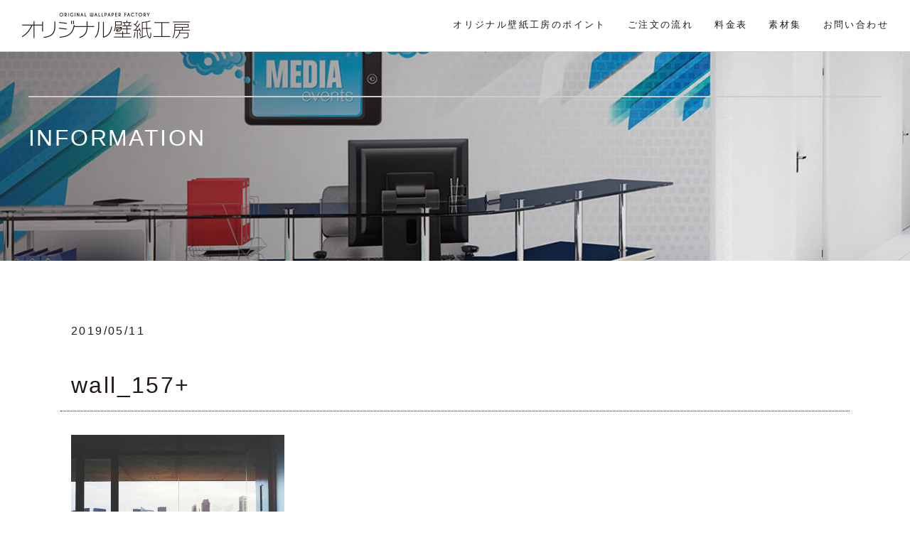

--- FILE ---
content_type: text/html; charset=UTF-8
request_url: https://originalkabegami.com/courselist/wall0157/wall_157-2/
body_size: 15453
content:
<!DOCTYPE html>
<html lang="ja">
<head>
	<meta charset="UTF-8" />
	<meta http-equiv="X-UA-Compatible" content="IE=edge">
	<meta name="viewport" content="width=device-width,initial-scale=1.0,minimum-scale=1.0">
	
	<link rel="stylesheet" type="text/css" href="https://originalkabegami.com/wp-content/themes/original-wallpaper-factory/style.css" />
	<link rel="stylesheet" href="https://originalkabegami.com/wp-content/themes/original-wallpaper-factory/css/single.css" type="text/css" />
		
		<!-- All in One SEO 4.0.18 -->
		<title>wall_157+ | オリジナル壁紙工房</title>
		<meta property="og:site_name" content="オリジナル壁紙工房 | オリジナル壁紙・クロスの印刷 リフォーム貼り替え" />
		<meta property="og:type" content="article" />
		<meta property="og:title" content="wall_157+ | オリジナル壁紙工房" />
		<meta property="article:published_time" content="2019-05-10T23:58:40Z" />
		<meta property="article:modified_time" content="2019-05-10T23:58:40Z" />
		<meta property="twitter:card" content="summary" />
		<meta property="twitter:domain" content="originalkabegami.com" />
		<meta property="twitter:title" content="wall_157+ | オリジナル壁紙工房" />
		<script type="application/ld+json" class="aioseo-schema">
			{"@context":"https:\/\/schema.org","@graph":[{"@type":"WebSite","@id":"https:\/\/originalkabegami.com\/#website","url":"https:\/\/originalkabegami.com\/","name":"\u30aa\u30ea\u30b8\u30ca\u30eb\u58c1\u7d19\u5de5\u623f","description":"\u30aa\u30ea\u30b8\u30ca\u30eb\u58c1\u7d19\u30fb\u30af\u30ed\u30b9\u306e\u5370\u5237 \u30ea\u30d5\u30a9\u30fc\u30e0\u8cbc\u308a\u66ff\u3048","publisher":{"@id":"https:\/\/originalkabegami.com\/#organization"}},{"@type":"Organization","@id":"https:\/\/originalkabegami.com\/#organization","name":"\u30aa\u30ea\u30b8\u30ca\u30eb\u58c1\u7d19\u5de5\u623f","url":"https:\/\/originalkabegami.com\/"},{"@type":"BreadcrumbList","@id":"https:\/\/originalkabegami.com\/courselist\/wall0157\/wall_157-2\/#breadcrumblist","itemListElement":[{"@type":"ListItem","@id":"https:\/\/originalkabegami.com\/#listItem","position":"1","item":{"@id":"https:\/\/originalkabegami.com\/#item","name":"\u30db\u30fc\u30e0","description":"\u30aa\u30ea\u30b8\u30ca\u30eb\u58c1\u7d19\u30fb\u30af\u30ed\u30b9\u306e\u5370\u5237 \u30ea\u30d5\u30a9\u30fc\u30e0\u8cbc\u308a\u66ff\u3048","url":"https:\/\/originalkabegami.com\/"},"nextItem":"https:\/\/originalkabegami.com\/courselist\/wall0157\/wall_157-2\/#listItem"},{"@type":"ListItem","@id":"https:\/\/originalkabegami.com\/courselist\/wall0157\/wall_157-2\/#listItem","position":"2","item":{"@id":"https:\/\/originalkabegami.com\/courselist\/wall0157\/wall_157-2\/#item","name":"wall_157+","url":"https:\/\/originalkabegami.com\/courselist\/wall0157\/wall_157-2\/"},"previousItem":"https:\/\/originalkabegami.com\/#listItem"}]},{"@type":"Person","@id":"https:\/\/originalkabegami.com\/author\/hatokihatoki\/#author","url":"https:\/\/originalkabegami.com\/author\/hatokihatoki\/","name":"hatokihatoki","image":{"@type":"ImageObject","@id":"https:\/\/originalkabegami.com\/courselist\/wall0157\/wall_157-2\/#authorImage","url":"https:\/\/secure.gravatar.com\/avatar\/22ac786386298a3f99edb205de0fa4ae?s=96&d=mm&r=g","width":"96","height":"96","caption":"hatokihatoki"}},{"@type":"ItemPage","@id":"https:\/\/originalkabegami.com\/courselist\/wall0157\/wall_157-2\/#itempage","url":"https:\/\/originalkabegami.com\/courselist\/wall0157\/wall_157-2\/","name":"wall_157+ | \u30aa\u30ea\u30b8\u30ca\u30eb\u58c1\u7d19\u5de5\u623f","inLanguage":"ja","isPartOf":{"@id":"https:\/\/originalkabegami.com\/#website"},"breadcrumb":{"@id":"https:\/\/originalkabegami.com\/courselist\/wall0157\/wall_157-2\/#breadcrumblist"},"author":"https:\/\/originalkabegami.com\/courselist\/wall0157\/wall_157-2\/#author","creator":"https:\/\/originalkabegami.com\/courselist\/wall0157\/wall_157-2\/#author","datePublished":"2019-05-10T23:58:40+00:00","dateModified":"2019-05-10T23:58:40+00:00"}]}
		</script>
		<!-- All in One SEO -->

<link rel='dns-prefetch' href='//s.w.org' />
<link rel="alternate" type="application/rss+xml" title="オリジナル壁紙工房 &raquo; wall_157+ のコメントのフィード" href="https://originalkabegami.com/courselist/wall0157/wall_157-2/feed/" />
		<script type="text/javascript">
			window._wpemojiSettings = {"baseUrl":"https:\/\/s.w.org\/images\/core\/emoji\/11\/72x72\/","ext":".png","svgUrl":"https:\/\/s.w.org\/images\/core\/emoji\/11\/svg\/","svgExt":".svg","source":{"concatemoji":"https:\/\/originalkabegami.com\/wp-includes\/js\/wp-emoji-release.min.js?ver=4.9.26"}};
			!function(e,a,t){var n,r,o,i=a.createElement("canvas"),p=i.getContext&&i.getContext("2d");function s(e,t){var a=String.fromCharCode;p.clearRect(0,0,i.width,i.height),p.fillText(a.apply(this,e),0,0);e=i.toDataURL();return p.clearRect(0,0,i.width,i.height),p.fillText(a.apply(this,t),0,0),e===i.toDataURL()}function c(e){var t=a.createElement("script");t.src=e,t.defer=t.type="text/javascript",a.getElementsByTagName("head")[0].appendChild(t)}for(o=Array("flag","emoji"),t.supports={everything:!0,everythingExceptFlag:!0},r=0;r<o.length;r++)t.supports[o[r]]=function(e){if(!p||!p.fillText)return!1;switch(p.textBaseline="top",p.font="600 32px Arial",e){case"flag":return s([55356,56826,55356,56819],[55356,56826,8203,55356,56819])?!1:!s([55356,57332,56128,56423,56128,56418,56128,56421,56128,56430,56128,56423,56128,56447],[55356,57332,8203,56128,56423,8203,56128,56418,8203,56128,56421,8203,56128,56430,8203,56128,56423,8203,56128,56447]);case"emoji":return!s([55358,56760,9792,65039],[55358,56760,8203,9792,65039])}return!1}(o[r]),t.supports.everything=t.supports.everything&&t.supports[o[r]],"flag"!==o[r]&&(t.supports.everythingExceptFlag=t.supports.everythingExceptFlag&&t.supports[o[r]]);t.supports.everythingExceptFlag=t.supports.everythingExceptFlag&&!t.supports.flag,t.DOMReady=!1,t.readyCallback=function(){t.DOMReady=!0},t.supports.everything||(n=function(){t.readyCallback()},a.addEventListener?(a.addEventListener("DOMContentLoaded",n,!1),e.addEventListener("load",n,!1)):(e.attachEvent("onload",n),a.attachEvent("onreadystatechange",function(){"complete"===a.readyState&&t.readyCallback()})),(n=t.source||{}).concatemoji?c(n.concatemoji):n.wpemoji&&n.twemoji&&(c(n.twemoji),c(n.wpemoji)))}(window,document,window._wpemojiSettings);
		</script>
		<style type="text/css">
img.wp-smiley,
img.emoji {
	display: inline !important;
	border: none !important;
	box-shadow: none !important;
	height: 1em !important;
	width: 1em !important;
	margin: 0 .07em !important;
	vertical-align: -0.1em !important;
	background: none !important;
	padding: 0 !important;
}
</style>
<link rel='stylesheet' id='contact-form-7-css'  href='https://originalkabegami.com/wp-content/plugins/contact-form-7/includes/css/styles.css?ver=5.0.4' type='text/css' media='all' />
<link rel='stylesheet' id='animate-css'  href='https://originalkabegami.com/wp-content/themes/original-wallpaper-factory/css/animate.css' type='text/css' media='all' />
<script type='text/javascript' src='https://originalkabegami.com/wp-includes/js/jquery/jquery.js?ver=1.12.4'></script>
<script type='text/javascript' src='https://originalkabegami.com/wp-includes/js/jquery/jquery-migrate.min.js?ver=1.4.1'></script>
<script type='text/javascript' src='https://originalkabegami.com/wp-content/themes/original-wallpaper-factory/bootstrap/js/bootstrap.js?ver=4.9.26'></script>
<script type='text/javascript' src='https://originalkabegami.com/wp-content/themes/original-wallpaper-factory/js/wow.min.js?ver=1.1.2'></script>
<link rel='https://api.w.org/' href='https://originalkabegami.com/wp-json/' />
<link rel="EditURI" type="application/rsd+xml" title="RSD" href="https://originalkabegami.com/xmlrpc.php?rsd" />
<link rel="wlwmanifest" type="application/wlwmanifest+xml" href="https://originalkabegami.com/wp-includes/wlwmanifest.xml" /> 
<meta name="generator" content="WordPress 4.9.26" />
<link rel='shortlink' href='https://originalkabegami.com/?p=474' />
<link rel="alternate" type="application/json+oembed" href="https://originalkabegami.com/wp-json/oembed/1.0/embed?url=https%3A%2F%2Foriginalkabegami.com%2Fcourselist%2Fwall0157%2Fwall_157-2%2F" />
<link rel="alternate" type="text/xml+oembed" href="https://originalkabegami.com/wp-json/oembed/1.0/embed?url=https%3A%2F%2Foriginalkabegami.com%2Fcourselist%2Fwall0157%2Fwall_157-2%2F&#038;format=xml" />
	<script src="https://ajax.googleapis.com/ajax/libs/jquery/1.11.1/jquery.min.js"></script>
			
	<script type="text/javascript">
		window.onunload = function(){};
	</script>
	<script type="text/javascript">
		window.onload = function() {
			Sticker.init('.sticker');
		}
	</script>
	<script type="text/javascript">
		$(function() {
			$('.nav a').on('click', function(){ 
				if($('.navbar-toggle').css('display') !='none'){
					$(".navbar-toggle").trigger( "click" );
				}
			});
		});
	</script>
	<script type="text/javascript">
		var linkTouchStart = function(){
			thisAnchor = $(this);
			touchPos = thisAnchor.offset().top;
			moveCheck = function(){
				nowPos = thisAnchor.offset().top;
				if(touchPos == nowPos){
					thisAnchor.addClass("hover");
				}
			}
			setTimeout(moveCheck,100);
		}
		var linkTouchEnd = function(){
			thisAnchor = $(this);
			hoverRemove = function(){
				thisAnchor.removeClass("hover");
			}
			setTimeout(hoverRemove,500);
		}

		$(document).on('touchstart mousedown','a',linkTouchStart);
	</script>

	<!-- Global site tag (gtag.js) - Google Analytics -->
<script async src="https://www.googletagmanager.com/gtag/js?id=UA-8928253-25"></script>
<script>
  window.dataLayer = window.dataLayer || [];
  function gtag(){dataLayer.push(arguments);}
  gtag('js', new Date());

  gtag('config', 'UA-8928253-25');
</script>

  
</head>
<body class="attachment attachment-template-default single single-attachment postid-474 attachmentid-474 attachment-jpeg">
	<header class="container-fluid">
		<div class="row">
			<nav class="navbar-fixed-top navbar-default">
				<div class="navbar-header">
					<button type="button" class="navbar-toggle collapsed" data-toggle="collapse" data-target="#bs-example-navbar-collapse-5" aria-expanded="false">
						<span class="sr-only">Toggle navigation</span>
						<span class="icon-bar"></span>
						<span class="icon-bar"></span>
						<span class="icon-bar"></span>
					</button>
					<a class="nav-rogo" href="https://originalkabegami.com/"><img src="https://originalkabegami.com/wp-content/themes/original-wallpaper-factory/images/rogo_238.png" alt="オリジナル壁紙工房"></a>
				</div><!-- /.navbar-header -->
				<div class="collapse navbar-collapse" id="bs-example-navbar-collapse-5">
					<ul class="nav navbar-nav navbar-right nav-ul">
						<li><a href="/#1">オリジナル壁紙工房のポイント</a></li>
					<li><a href="/#3">ご注文の流れ</a></li>
					<li><a href="/#4">料金表</a></li>
                    <li><a href="/course/">素材集</a></li>
					<li><a href="/contact/">お問い合わせ</a></li>
					</ul> 
				</div><!-- /.collapse .navbar-collapse　#bs-example-navbar-collapse-5 -->
			</nav>
		</div><!-- /.row -->
	</header>
<main role="main">
	<article class="container-fluid">
		<div class="row">
			<div class="div-info01 col-xs-12">
				<div class="container-m40 fs-blo">
										<hr>
					<h2>INFORMATION</h2>
				</div><!-- /.container-m40 fs-blo -->
			</div><!-- /.div-info01 col-xs-12 -->
			<article class="container">
				<div class="row">
																<div id="post-474" class="col-xs-12 container-mtb post-474 attachment type-attachment status-inherit hentry">
							<p class="col-xs-12"><span class="mar-right10px">2019/05/11</span><span class=" cate-icon"></span></p>
							<h2 class="un-boder col-xs-12"><a href="https://originalkabegami.com/courselist/wall0157/wall_157-2/">wall_157+</a></h2>
							<div class="col-xs-12"><p class="attachment"><a href='https://originalkabegami.com/wp-content/uploads/2019/05/wall_157-1.jpg'><img width="300" height="216" src="https://originalkabegami.com/wp-content/uploads/2019/05/wall_157-1-300x216.jpg" class="attachment-medium size-medium" alt="" srcset="https://originalkabegami.com/wp-content/uploads/2019/05/wall_157-1-300x216.jpg 300w, https://originalkabegami.com/wp-content/uploads/2019/05/wall_157-1-768x553.jpg 768w, https://originalkabegami.com/wp-content/uploads/2019/05/wall_157-1.jpg 800w" sizes="(max-width: 300px) 100vw, 300px" /></a></p>
</div>
						</div>
									<div class="col-xs-12 button-02">
					<a href="http://originalkabegami.com/2018/">＞ INFORMATION一覧へ</a>
				</div><!-- /.col-xs-12 button-02-->
			</div><!-- /.row -->
		</article>
	</div><!-- /.row -->
</article>
</main>
<footer>
	<section class="container-fluid text-center">
		<h4><a href="#"><img src="https://originalkabegami.com/wp-content/themes/original-wallpaper-factory/images/rogo_238.png" alt="オリジナル壁紙工房" class="img-responsive"></a></h4>
		<div class="row">
			<nav>
				<ul class="col-xs-12">
					<li><a href="https://originalkabegami.com/">HOME</a></li>
					<li><a href="/#1">オリジナル壁紙工房のポイント</a></li>
					<li><a href="/#3">ご注文の流れ</a></li>
					<li><a href="/#4">料金表</a></li>
                    <li><a href="/course/">素材集</a></li>
					<li><a href="/contact/">お問い合わせ</a></li>
				</ul><!-- /.col-xs-12-->
				<ul class="col-xs-12">
					<li><a href="https://originalkabegami.com/company">会社概要</a></li>
					<li><a href="https://originalkabegami.com/privacypolicy">プライバシーポリシー</a></li>
					<li><a href="https://originalkabegami.com/map">サイトマップ</a></li>
				</ul><!-- /.col-xs-12-->
			</nav>
					<h4><a href="https://www.zabotex.jp/" target=”_blank”><img src="https://originalkabegami.com/wp-content/themes/original-wallpaper-factory/images/bg_tex.jpg" alt="zabo Desigh Works" class="img-responsive"></a></h4>
		<div class="row">
			<p class="col-xs-12 footer-small">©オリジナル壁紙工房</p>
		</div>
        </div><!-- /.row -->
	</section>
</footer><!-- end  -->
<script>
　　 new WOW().init();
</script>
<!--[if lt IE 9]>
//IE8以下のHTML5とレスポンシブ対応
<![endif]-->
<script type='text/javascript'>
/* <![CDATA[ */
var wpcf7 = {"apiSettings":{"root":"https:\/\/originalkabegami.com\/wp-json\/contact-form-7\/v1","namespace":"contact-form-7\/v1"},"recaptcha":{"messages":{"empty":"\u3042\u306a\u305f\u304c\u30ed\u30dc\u30c3\u30c8\u3067\u306f\u306a\u3044\u3053\u3068\u3092\u8a3c\u660e\u3057\u3066\u304f\u3060\u3055\u3044\u3002"}}};
/* ]]> */
</script>
<script type='text/javascript' src='https://originalkabegami.com/wp-content/plugins/contact-form-7/includes/js/scripts.js?ver=5.0.4'></script>
<script type='text/javascript' src='https://originalkabegami.com/wp-includes/js/wp-embed.min.js?ver=4.9.26'></script>
<script type='text/javascript' src='https://originalkabegami.com/wp-content/themes/original-wallpaper-factory/js/sticker.min.js?ver=4.9.26'></script>
<script type='text/javascript' src='https://originalkabegami.com/wp-content/themes/original-wallpaper-factory/js/smoothScrollEx.js?ver=4.9.26'></script>
<script type='text/javascript' src='https://originalkabegami.com/wp-content/themes/original-wallpaper-factory/js/html5shiv.js?ver=4.9.26'></script>
<script type='text/javascript' src='https://originalkabegami.com/wp-content/themes/original-wallpaper-factory/js/respond.src.js?ver=4.9.26'></script>
</body>
</html>

--- FILE ---
content_type: text/css
request_url: https://originalkabegami.com/wp-content/themes/original-wallpaper-factory/style.css
body_size: 153
content:
/*
Theme Name: ORIGINAL WALLPAPER FACTORY
Description: オリジナル壁紙工房サイト
Version: 0.1.0
*/

@import url('bootstrap/css/bootstrap.min.css'); 
@import url('css/bootstrap-custom.css'); 
@import url('css/common.css'); 

--- FILE ---
content_type: text/css
request_url: https://originalkabegami.com/wp-content/themes/original-wallpaper-factory/css/single.css
body_size: 3670
content:
@charset "UTF-8";

.container-m40 hr:before{
    content: "";
    display: block;
    width: 50%;
    border-top: 2px solid #ffffff;
    position: absolute;
    top: 0;
    margin-top: -2px;
}
.fs-blo{
	padding: 9% 0;
    color: #ffffff;
    font-size: 13px;
}
.fs-blo a{
    color: #ffffff;
}
#breadcrumb a {
    color: #ffffff;
    font-size: 14px;
}
.breadcrumb-blo{
	float: left;
	margin: 0 5px 0 0;    
}

#post-210 ul{
    list-style-type: disc;
}
/* 
#post-210 ul li::after {
    display: block;
    content: '';
    position: absolute;
    top: .65em;
    left: -1em;
    width: 8px;
    height: 1px;
    background-color: #cccccc;
    border-radius: 20px; 
    padding: 20px;
}
*/
#post-210 ol {
    list-style-type: decimal;
}
.page_navi{
    margin: 20px 0 0 0;
    padding-left: 0;
}
.page_navi li{
    display: inline-block;
    margin: 4% 0;
}
.page_navi span{
    border: 1px solid #9fa0a0;
    margin: 5px 0px;
    padding: 15px 20px;
    background-color: #9fa0a0;
}
.page_navi li a{
    border: 1px solid #9fa0a0;
    margin: 5px 0px;
    padding: 15px 20px;
}
.page_navi li a:hover{
    background-color: #D3D3D4;
    color: #231815;
}

/* page
--------------------------- */

.div-page{
    background-image: url("http://originalkabegami.com/wp-content/themes/original-wallpaper-factory/images/fsp-bi.jpg");
    background-repeat: no-repeat;
    background-size: cover;
}
.page ul {
    list-style: disc;
}
.page ol {
    list-style: decimal;
}

/* info
--------------------------- */

.div-info01{
    background-image: url("http://originalkabegami.com/wp-content/themes/original-wallpaper-factory/images/fsin-bi.jpg");
    background-repeat: no-repeat;
    background-size: cover;
}

/* contact
--------------------------- */

.div-cont_new{
    background-image: url("http://originalkabegami.com/wp-content/themes/original-wallpaper-factory/images/fssekou-bi-1.jpg");
    background-repeat: no-repeat;
    background-size: cover;
}


/* sekou
--------------------------- */

.div-sekou{
    background-image: url("http://originalkabegami.com/wp-content/themes/original-wallpaper-factory/images/fssekou-bi.jpg");
    background-repeat: no-repeat;
    background-size: cover;
}

/* sozai
--------------------------- */

.div-sozai{
    background-image: url("http://originalkabegami.com/wp-content/themes/original-wallpaper-factory/images/fssozai-bi-1.jpg");
    background-repeat: no-repeat;
    background-size: cover;
}
.cate-ul{
    display: inline-block;
    margin: 2% 0 3% 0;
    padding: 0;
}
.cate-ul li a{
    transition: 1s;
    -webkit-transition: 1s;
    -moz-transition: 1s;
    -o-transition: 1s;
    -ms-transition: 1s;
}
.cate-ul li a:hover{
    filter:alpha(opacity=50);
    -moz-opacity: 0.5;
    opacity: 0.5;
}
.cate-imgbox{
    margin: 3% 0;
}
.cate-imgbox h4{
    position: absolute;
    bottom: 0;
    right: 0;
    font-size: 12px;
    color: #ffffff;
    letter-spacing: 1px;
    background-color: #231815;
    padding: 5px;
    margin: 0;
}
.ttl-det-cate{
    text-align: right;
    margin-top: 20px;
    margin-bottom: 10px;
}
.image img{
    max-width: 100%;
    height: auto;
    width: 600px;
}
.popup-modal img{
    max-width: 100%;
    height: auto;
}
.mfp-content{
    width: 32%!important;
    color: #ffffff;
    text-align: center!important;
}
.mfp-content h3{
    position: absolute;
    top: 0;
    left: 5%;
    font-size: 12px;
    letter-spacing: 1px;
    background-color: #231815;
    padding: 5px;
    color: #ffffff;
}
.mfp-content p{
    text-align: left;
    font-size: 14px;
    margin: 2%;
    color: #C1C1C1;
}
@media (max-width: 991px) {
    .mfp-content{
        width: 50%!important;
    }
}
@media (max-width: 767px) {
    .mfp-content{
        width: 80%!important;
    }
}

--- FILE ---
content_type: text/css
request_url: https://originalkabegami.com/wp-content/themes/original-wallpaper-factory/css/bootstrap-custom.css
body_size: 2308
content:
@charset "UTF-8";


/* ======================================= 
    bootstrap-custom
======================================= */


body{
	font-family: "ヒラギノ角ゴ Pro W1","Hiragino Kaku Gothic Pro","メイリオ",Meiryo,"ＭＳ Ｐゴシック","MS PGothic",sans-serif;
	line-height: 180%;
	font-size: 16px;
	letter-spacing: 0.15em;
    -moz-box-sizing: border-box;
    box-sizing: border-box;
    color: #231815;
}
h2{
    font-size: 32px;
}
h3{
    font-size: 28px;
}
h4{
    font-size: 16px;
}

ul, ol{
    list-style: none;
}

a {
    color: #231815;
    text-decoration: none;
}
a:hover {
    color: #9fa0a0;
}
.container {
    padding-right: 30px;
    padding-left: 30px;
    -moz-box-sizing: border-box;
    box-sizing: border-box;
}
.container-fluid {
    padding-right: 0px;
    padding-left: 0px;
    -moz-box-sizing: border-box;
    box-sizing: border-box;
    overflow: hidden;
}
.navbar-default{
    background-color: #ffffff;
    border-bottom: 1px solid #d3d3d4;
}
.navbar-default .navbar-nav > li > a{
    color: #231815;
}
.navbar-default .navbar-nav>.active>a{
    color: #231815;
    background-color: #ffffff;
}
.navbar-default .navbar-nav > li > a:hover, .navbar-default .navbar-nav > li > a:focus{
    color: #9fa0a0;
}
.home .navbar-toggle{
    margin-top: 13px;
    margin-right: 30px;
}
.navbar-toggle{
    margin-top: 10px;
    margin-right: 16px;
}
th {
    text-align: center;
    font-weight: normal;
}
.table {
    margin: 20px 0;
}
.table > thead > tr > th, .table > tbody > tr > th, .table > tfoot > tr > th, .table > thead > tr > td, .table > tbody > tr > td, .table > tfoot > tr > td{
    border: 5px solid #ffffff;
    padding: 10px 0;
    vertical-align: middle;
}
.table-striped > tbody > tr:nth-of-type(odd){
    background-color: #ededef;
}
.table-striped > thead > tr{
    background-color: #231815;
    color: #ffffff;
}

@media (max-width: 767px) {
    body{
        font-size: 13px;
    }
    h2{
        font-size: 20px;
    }
    h3{
        font-size: 18px;
    }
    .navbar-nav>li>a{
        padding-left: 35px;
    }
    .table > thead > tr > th, .table > tbody > tr > th, .table > tfoot > tr > th, .table > thead > tr > td, .table > tbody > tr > td, .table > tfoot > tr > td{
        border: 3px solid #ffffff;
        padding: 8px 0;
    }
    .col-xs-6, .col-sm-3{
        padding-right: 0px;
        padding-left: 0px;
    }

}


--- FILE ---
content_type: text/css
request_url: https://originalkabegami.com/wp-content/themes/original-wallpaper-factory/css/common.css
body_size: 9341
content:
@charset "UTF-8";


main{
	-moz-box-sizing: border-box;
	box-sizing: border-box;
}
.container-fluid-mtb, .container-mtb, .container-fluid-mtbp{
	margin: 85px 0;
}
.container-fluid-mtb-flow-t{
	margin: 85px 0 0 0;
}
.container-fluid-mtb-flow-b{
	margin: 0 0 85px 0;
}
.container-m40 {
	margin: 0 40px 0;
	overflow: hidden;
}
.container-m40 hr {
	border-top: 2px solid #ccc;
	position: relative;
}
.container-m40 h2{
	margin: 40px 0;
}


.button-01 a, .button-02 a{
	border: 1px solid #231815;
	color: #231815;
	background-color: rgba(255,255,255,0.5);
	text-align: center;
	display: inline-block;
	padding: 18px 90px;
	font-size: 14px;
 	transition: 1s;
	-webkit-transition: 1s;
	-moz-transition: 1s;
	-o-transition: 1s;
	-ms-transition: 1s;
	
}
.button-03 a{
	border: 1px solid #231815;
	color: #231815;
	background-color: rgba(255,255,255,0.5);
	text-align: center;
	display: inline-block;
	padding: 18px 22%;
	font-size: 14px;
 	transition: 1s;
	-webkit-transition: 1s;
	-moz-transition: 1s;
	-o-transition: 1s;
	-ms-transition: 1s;
	position: absolute;
	top: 50%;
	left: 25%;
}
.button-01 a:hover, .button-02 a:hover, .button-03 a:hover{
	background-color: rgba(35,24,21,0.5);
	color: #ffffff;
}
.button-02{
	margin: 40px 0;
	text-align: center;
}
.position-re{
	position: relative;
}
.mar-5{
	margin: 5%;
}
.mar-right05em{
	margin: 0 0.5em 0 0;
}
.mar-right10px{
	margin: 0 10px 0 0;
}
.mar-right20px{
	margin: 0 20px 0 0;
}
.mar-left20px{
	margin: 0 0 0 20px;
}
.mar-tb10px{
	margin: 10px 0;
}
.mar-tb30px{
	margin: 30px 0;
}
.mar-t8b2{
	margin: 8% 0 2%;
}
.pad-lr30px{
	padding: 0 3%;
}
.w44{
	width: 44%;
}
.w28{
	width: 28%;
}
.img-max, .attachment-thumwidth{
	max-width: 100%;
	width: 100%;
	height: auto;
}
.float-l{
	float:left;	
}
.span-red{
	color: #e05a65;
	font-size: 14px;
}
.text-13{
	font-size: 13px;
}
.text-14{
	font-size: 14px;
}
.text-18{
	font-size: 18px;
}
.text-20{
	font-size: 20px;
}
.text-24{
	font-size: 24px;
}
.text-72{
	font-size: 72px;
}
.h3ttl-left-b, .h4ttl-left-b{
	padding: 0 0 0 40px;
	margin: 22px 0;
	border-left: 2px solid #d3d3d4;
}
.h3ttl-rp, .h4ttl-rp{
	padding: 0 0 0 40px;
	margin: 18px 0;
}
.ud-line:after{
	display: block;
	content: "";
	background-color: #9fa0a0;
	width: 30px;
	height: 2px;
	margin: 10px auto 20px;
}
.un-boder{
	border-bottom: 1px dotted #231815;
	margin: 3% 0;
	padding-bottom: 18px;
	overflow: hidden;
}
.bottom-box {
	padding: 0 0 90px 0;
}
.bottom-icon {
	position: relative;
}
.bottom-icon span{
	position: absolute;
    top: 0;
    right: 48.5%;
	width: 30px;
	height: 30px;
	border-left: 3px solid #9fa0a0;
	border-bottom: 3px solid #9fa0a0;
	-webkit-transform: rotate(-45deg);
	transform: rotate(-45deg);
	-ms-transform: rotate(-45deg);
	-moz-transform: rotate(-45deg);
	-o-transform: rotate(-45deg);
	box-sizing: border-box;
}
.bottom-text {
	font-size: 180%;
    text-align: center;
}
.col12-img{
	margin: 50px auto;
	text-align: center;
}
.col12-img img{
	max-width:100%;
}
span.title {
    position: absolute;
    top: 40%;
    left: 10%;
    color: #ffffff;
}
.title_p {
    position: absolute;
    top: 0;
    left: 20%;
    margin: 0 auto;
    display: block;
}
span.title_c {
    color: #ffffff;
    display: table-cell;
    vertical-align: middle;
    height: 100px;
    width: 120px;
    text-align: center;
}
.border-ddd {
    border: 1px solid #ddd;
}
@media (max-width: 1199px) {
	.title_p {
	    position: absolute;
	    top: 37px;
	    left: 20%;
	    margin: 0 auto;
	    display: block;
	}
	span.title_c {
	    color: #ffffff;
	    display: table-cell;
	    vertical-align: middle;
	    height: 100px;
	    width: 180px;
	    text-align: center;
	}
}
@media (max-width: 991px) {
	.title_p {
	    position: absolute;
	    top: 18px;
	    left: 14%;
	    margin: 0 auto;
	    display: block;
	}
}
@media (max-width: 767px) {
	.title_p {
	    position: absolute;
	    top: 12%;
	    left: 8%;
	    margin: 0 auto;
	    display: block;
	}
}

/* Floating nav
--------------------------- */
.nav-rogo{
	display: block;
	padding: 15px 0 15px 30px;
}
.nav-ul{
	padding: 10px 30px 0 0;
	font-size: 13px;
}
.fixed{
	position: fixed;
	top: 0px;
	left: 0px;
	z-index: 9999;
	width: 100%;
	background-color: #ffffff;
	border-bottom: 1px solid #d3d3d4;
}

/* info
--------------------------- */

.art-info-li p{
	margin-top: 13px;
    font-size: 14px;
    padding-left: 0px;
}
.art-info-li h3{
	font-size: 16px;
	position: relative;
	margin-bottom: 12px;
	font-style: normal;
	font-weight: normal;
}
.art-info-li a{
	margin-top: 3px;
	display: block;
}
.arrow-r:after{
	content: ">";
	position: absolute;
	top: 3px;
	right: 0;
}
.cate-icon {
	clear:both;
	min-width:60px;
	font-size:13px;
	text-align:center;
	color:#231815;
	padding: 4px 13px;
}
.notice {
	background-color: #fff28d;
}
.campaign {
	background-color: #fcd652;
}


/* footer
--------------------------- */
footer .container-fluid{
	background-color: #fcd652;
	padding: 35px 0 ;
}
footer h4 img{
	margin: 0 auto;
}
footer ul li{
	display: inline-block;
	font-size: 14px;
	margin: 0 1%;
}

/* inquiry
--------------------------- */
.boder-box{
	border: 2px solid #d3d3d4;
	padding: 0 10px;
	background-color: #ffffff;
	width: 80%;
	height: 40px;
}
.boder-box-textarea{
	border: 2px solid #d3d3d4;
	padding: 0 10px;
	background-color: #ffffff;
	width: 80%;
}
input#sub-button{
	border: 1px solid #231815;
	color: #231815;
	background-color: rgba(255,255,255,0.5);
	text-align: center;
	display: inline-block;
	padding: 18px 90px;
	font-size: 14px;
	transition: 1s;
	-webkit-transition: 1s;
	-moz-transition: 1s;
	-o-transition: 1s;
	-ms-transition: 1s;
}
input#sub-button:hover{
	background-color: rgba(35,24,21,0.5);
	color: #ffffff;
}
input[type="button"],input[type="submit"] {
	border-radius: 0;
}
input[type="button"],input[type="submit"] {
	-webkit-appearance: none;
}
/* balloon-2 left */
span.wpcf7-not-valid-tip.wpcf7-not-valid-tip {
	position: relative;
	display: inline-block;
	padding: 0 5px;
	min-width: 115px;
	height: 40px;
	color: #ffffff;
	line-height: 40px;
	text-align: center;
	background: #231815;
	z-index: 0;
	margin: 2.5% 0 0 0;
	width: 60%;
	font-size: 75%;
}
span.wpcf7-not-valid-tip.wpcf7-not-valid-tip:after {
	content: "";
	position: absolute;
	top: -10px; left: 50%;
	margin-left: -10px;
	display: block;
	width: 0px;
	height: 0px;
	border-style: solid;
	border-width: 0 10px 10px 10px;
	border-color: transparent transparent #19283C transparent;
}
div.wpcf7-validation-errors{
	text-align: center;
	border: none!important;
	width: 100%;
	color: #e05a65;
}
.sent .form-box {
	display: none;
}
.form-box-message{
	display: none; 
}
.sent .form-box-message{
	display: block; 
}
div.wpcf7-mail-sent-ok{
	border: none!important;
}
.footer-small {
	color: #231815;
}
/* NEW
--------------------------- */
.triangle-lefttop {
    position: absolute;
    top: 0;
}
.triangle-lefttop:before {
    content: "";
    display: block;
    width: 0;
    height: 0;
    border-top: 40px solid #d70000;
    border-right: 40px solid transparent;
}
.new{
	position: absolute;
	top: 0;
    transform: rotate(-45deg);
    -webkit-transform: rotate(-45deg);
    -ms-transform: rotate(-45deg);
    font-size: 10px;
    color: #ffffff;
    font-weight: bold;

}
#controls{
	display: none;
}
#titleText{
	position: absolute;
    top: 10px;
    font-size: 12px;
    letter-spacing: 1px;
    background-color: #231815;
    padding: 5px;
    color: #ffffff;
    margin: 0;
}
#hoverNav{
	display: none!important;
}

@media (max-width: 767px) {
	.archive, .single, .page{
		padding-top: 53px;
	}
	.container-fluid-mtb, .container-mtb{
		margin: 20px 0;
	}
	.container-fluid-mtbp{
		margin: 20px auto;
		padding-right: 15px;
    	padding-left: 15px;
	}
	.container-fluid-mtb-flow-t{
		margin: 20px 0 0 0;
	}
	.container-fluid-mtb-flow-b{
		margin: 0 0 20px 0;
	}
	.container-m40 {
		margin: 0 5% 0;
		overflow: hidden;
	}
	.button-01 a, .button-02 a{
		padding: 12px 60px;
	}
	.button-02{
		margin: 20px 0;
	}
	.button-03 a{
		position: absolute;
		top: 50%;
		left: 22%;
	}
	.mar-5{
		margin: 5% 0;
	}
	.mar-lr1{
		margin: 0 1%;
	}
	.pad-slr30{
		padding: 0 3%;
	}
	.text-14{
		font-size: 12px;
	}
	.text-18{
		font-size: 14px;
	}
	.text-20{
		font-size: 15px;
	}
	.text-24{
		font-size: 15px;
	}
	.text-72{
		font-size: 45px;
	}
	.h3ttl-left-b, .h4ttl-left-b{
		padding: 0 0 0 20px;
		margin: 15px 0;
	}
	.h3ttl-rp, .h4ttl-rp{
		padding: 0 0 0 20px;
		margin: 0;
	}
	.col12-img{
		margin: 40px auto;
	}
	.bottom-box {
		padding: 0 0 57px 0;
    	margin: -38px 0 0 0;
	}
	.bottom-icon span{
		position: absolute;
	    top: 0;
	    right: 46%;
	}
	.bottom-text {
    	font-size: 120%;
	}
	/* Floating nav
	--------------------------- */
	.archive .nav-rogo, .single .nav-rogo, .page .nav-rogo{
		padding: 10px 0 10px 20px;
	}
	.nav-rogo img{
		width:180px;
	}
	/* info
	--------------------------- */
	.arrow-r{
		margin: 2px 0 10px 0;
		padding-left: 0;
	}
	.art-info-li p{
		font-size: 12px;
		padding-left: 0;
		margin: 5px 0 0 0;
	}
	.art-info-li h3{
		font-size: 12px;
	}
	.art-info-li a{
		margin-top: 5px;
	}
	#cate-icon {
		font-size:11px;
	}
	/* inquiry
	--------------------------- */
	.boder-box, .boder-box-textarea{
		width: 100%;
	}
	.cate-icon {
		padding: 4px 6px;
	}
	/* footer
	--------------------------- */
	
	footer ul li{
		margin: 10px 5%;
		text-align: left;
		float: left;
		width: 100%;
	}
	footer .container-fluid{
		padding: 15px 0 ;
	}

}


